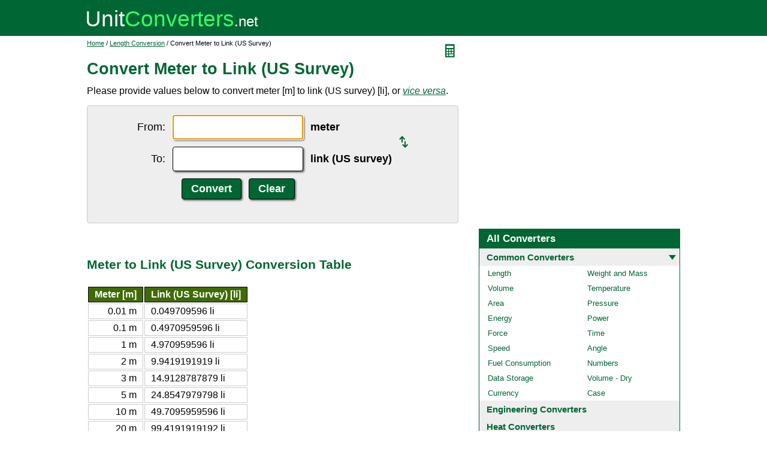

--- FILE ---
content_type: text/html; charset=UTF-8
request_url: https://www.unitconverters.net/length/meter-to-link-us-survey.htm
body_size: 3196
content:
<!DOCTYPE html>
<html lang="en">
<head>
	<meta http-equiv="content-type" content="text/html; charset=UTF-8" />
	<title>Convert Meter to Link (US Survey)</title>
	<meta name="description" content="Instant free online tool for meter to link (US survey) conversion or vice versa. The meter [m] to link (US survey) [li] conversion table and conversion steps are also listed. Also, explore tools to convert meter or link (US survey) to other length units or learn more about length conversions." />
	<link rel="stylesheet" href="//d15gdne58bo42a.cloudfront.net/style-n.css" />
	<meta name="viewport" content="width=device-width, initial-scale=1.0">
	<script src="//d15gdne58bo42a.cloudfront.net/js/common.js" async></script>
	<link rel="apple-touch-icon" sizes="180x180" href="//d15gdne58bo42a.cloudfront.net/apple-touch-icon.png">
	<link rel="icon" type="image/png" sizes="32x32" href="//d15gdne58bo42a.cloudfront.net/icon-32x32.png">
	<link rel="icon" type="image/png" sizes="16x16" href="//d15gdne58bo42a.cloudfront.net/icon-16x16.png">
	<link rel="manifest" href="/manifest.json">
</head>
<body>
<div id="headerout">
	<div id="header">
		<div id="logo"><a href="/"><img src="//d15gdne58bo42a.cloudfront.net/images/logo.svg" width="288" height="28" alt="UnitConverters.net"></a></div>
	</div>
</div>
<div id="clear"></div>
<div id="contentout">
	<div id="content">
					<img src="//d15gdne58bo42a.cloudfront.net/images/calculator.svg" width="22" height="31" align="right" border="0" onClick="quickCaclShow('');" alt="calculator">
				<div class="topnav"><a href="/">Home</a> / <a href='/length-converter.html'>Length Conversion</a> / Convert Meter to Link (US Survey)</div>
		<h1>Convert Meter to Link (US Survey)</h1>
<p>Please provide values below to convert meter [m] to link (US survey) [li], or <a href="link-us-survey-to-meter.htm"><i>vice versa</i></a>.</p><div id="unquickcalc" style="display:none;"></div>
<form>
<div id="undctable">
<table align="center" cellpadding="5">
	<tr>
		<td class="bigtext uclabel" align="right"><label for="ucfrom">From:</label></td>		<td ><input type="text" name="ucfrom" class="ucdcinput" id="ucfrom" onKeyUp="ucDCUpdateResult(0);" autofocus></td>
		<td class="bigtext" ><label for="ucfrom"><b>meter</b></label></td>
		<td rowspan="2"><a href="link-us-survey-to-meter.htm"><img src="/images/switch.svg" alt="switch" width="15" height="20"></a></td>
	</tr>
	<tr>
		<td class="bigtext uclabel" align="right"><label for="ucto">To:</label></td>		<td ><input type="text" name="ucto" class="ucdcinput" id="ucto" onKeyUp="ucDCUpdateResult(1);"></td>
		<td class="bigtext" ><label for="ucto"><b>link (US survey)</b></label></td>
	</tr>
	<tr>
			<td class="uclabel">&nbsp;</td><td align="center"><input type="hidden" name="ucfromunit" id="ucfromunit" value="meter [m] [1.0E+31]"><input type="hidden" name="uctounit" id="uctounit" value="link (US survey) [li] [4.9709595959596E+31]">			<input type="submit" value="Convert" class="ucdcsubmit" onclick="ucDCUpdateResult(processingType);return false;"> &nbsp;
			<input type="reset" value="Clear" class="ucdcsubmit">
		</td>
		<td colspan="2">&nbsp;</td>	</tr>
</table>
<div id="ucresult" class="ucresulttext"></div>
</div>
</form>
<script>noValidation=0;var processingType = 0;</script><br><br><h3>Meter to Link (US Survey) Conversion Table</h3><table class="datatable"><tr><th align="right">Meter [m]</th><th>Link (US Survey) [li]</th></tr><tr><td align="right">0.01 m</td><td>0.049709596 li</td></tr><tr><td align="right">0.1 m</td><td>0.4970959596 li</td></tr><tr><td align="right">1 m</td><td>4.970959596 li</td></tr><tr><td align="right">2 m</td><td>9.9419191919 li</td></tr><tr><td align="right">3 m</td><td>14.9128787879 li</td></tr><tr><td align="right">5 m</td><td>24.8547979798 li</td></tr><tr><td align="right">10 m</td><td>49.7095959596 li</td></tr><tr><td align="right">20 m</td><td>99.4191919192 li</td></tr><tr><td align="right">50 m</td><td>248.547979798 li</td></tr><tr><td align="right">100 m</td><td>497.095959596 li</td></tr><tr><td align="right">1000 m</td><td>4970.9595959596 li</td></tr></table><br><br><h3>How to Convert Meter to Link (US Survey)</h3><p class="bigtext">1 m = 4.970959596 li<br>1 li = 0.2011684023 m<br></p><p class="bigtext"><b>Example:</b> convert 15 m to li:<br>15 m = 15 &times; 4.970959596 li = 74.5643939394 li</p><br><br><h3>Popular Length Unit Conversions</h3><div id="toother"><div><a href="/length/cm-to-inches.htm">cm to inches</a></div><div><a href="/length/inches-to-cm.htm">inches to cm</a></div><div><a href="/length/mm-to-inches.htm">mm to inches</a></div><div><a href="/length/inches-to-mm.htm">inches to mm</a></div><div><a href="/length/meters-to-feet.htm">meters to feet</a></div><div><a href="/length/feet-to-meters.htm">feet to meters</a></div><div><a href="/length/km-to-miles.htm">km to miles</a></div><div><a href="/length/miles-to-km.htm">miles to km</a></div><div><a href="/length/cm-to-feet.htm">cm to feet</a></div><div><a href="/length/feet-to-cm.htm">feet to cm</a></div><div><a href="/length/inches-to-feet.htm">inches to feet</a></div><div><a href="/length/feet-to-inches.htm">feet to inches</a></div><div><a href="/length/meters-to-yards.htm">meters to yards</a></div><div><a href="/length/yards-to-meters.htm">yards to meters</a></div><div><a href="/length/mm-to-cm.htm">mm to cm</a></div><div><a href="/length/cm-to-mm.htm">cm to mm</a></div><div><a href="/length/cm-to-m.htm">cm to m</a></div><div><a href="/length/m-to-cm.htm">m to cm</a></div><div><a href="/length/cm-to-km.htm">cm to km</a></div><div><a href="/length/km-to-cm.htm">km to cm</a></div><div><a href="/length/mm-to-feet.htm">mm to feet</a></div><div><a href="/length/feet-to-mm.htm">feet to mm</a></div><div><a href="/length/meters-to-miles.htm">meters to miles</a></div><div><a href="/length/miles-to-meters.htm">miles to meters</a></div><div><a href="/length/feet-to-miles.htm">feet to miles</a></div><div><a href="/length/miles-to-feet.htm">miles to feet</a></div><div><a href="/length/yards-to-feet.htm">yards to feet</a></div><div><a href="/length/feet-to-yards.htm">feet to yards</a></div><div><a href="/length/inches-to-meters.htm">inches to meters</a></div><div><a href="/length/meters-to-inches.htm">meters to inches</a></div><div><a href="/length/mm-to-m.htm">mm to m</a></div><div><a href="/length/m-to-mm.htm">m to mm</a></div><div><a href="/length/km-to-m.htm">km to m</a></div><div><a href="/length/m-to-km.htm">m to km</a></div><div><a href="/length/inches-to-yards.htm">inches to yards</a></div><div><a href="/length/yards-to-inches.htm">yards to inches</a></div><div><a href="/length/yards-to-miles.htm">yards to miles</a></div><div><a href="/length/miles-to-yards.htm">miles to yards</a></div></div><br><h3>Convert Meter to Other Length Units</h3><div id="toother"><div><a href="m-to-km.htm">m to km</a></div><div><a href="meter-to-decimeter.htm">Meter to Decimeter</a></div><div><a href="m-to-cm.htm">m to cm</a></div><div><a href="m-to-mm.htm">m to mm</a></div><div><a href="meter-to-micrometer.htm">Meter to Micrometer</a></div><div><a href="meter-to-nanometer.htm">Meter to Nanometer</a></div><div><a href="meters-to-miles.htm">meters to miles</a></div><div><a href="meters-to-yards.htm">meters to yards</a></div><div><a href="meters-to-feet.htm">meters to feet</a></div><div><a href="meters-to-inches.htm">meters to inches</a></div><div><a href="meter-to-light-year.htm">Meter to Light Year</a></div><div><a href="meter-to-break.htm">Meter to Break</a></div><div><a href="meter-to-exameter.htm">Meter to Exameter</a></div><div><a href="meter-to-petameter.htm">Meter to Petameter</a></div><div><a href="meter-to-terameter.htm">Meter to Terameter</a></div><div><a href="meter-to-gigameter.htm">Meter to Gigameter</a></div><div><a href="meter-to-megameter.htm">Meter to Megameter</a></div><div><a href="meter-to-hectometer.htm">Meter to Hectometer</a></div><div><a href="meter-to-dekameter.htm">Meter to Dekameter</a></div><div><a href="meter-to-micron.htm">Meter to Micron</a></div><div><a href="meter-to-picometer.htm">Meter to Picometer</a></div><div><a href="meter-to-femtometer.htm">Meter to Femtometer</a></div><div><a href="meter-to-attometer.htm">Meter to Attometer</a></div><div><a href="meter-to-megaparsec.htm">Meter to Megaparsec</a></div><div><a href="meter-to-kiloparsec.htm">Meter to Kiloparsec</a></div><div><a href="meter-to-parsec.htm">Meter to Parsec</a></div><div><a href="meter-to-astronomical-unit.htm">Meter to Astronomical Unit</a></div><div><a href="meter-to-league.htm">Meter to League</a></div><div><a href="meter-to-nautical-league-uk.htm">Meter to Nautical League (UK)</a></div><div><a href="meter-to-nautical-league-int.htm">Meter to Nautical League (int.)</a></div><div><a href="meter-to-league-statute.htm">Meter to League (statute)</a></div><div><a href="meter-to-nautical-mile-uk.htm">Meter to Nautical Mile (UK)</a></div><div><a href="meter-to-nautical-mile-international.htm">Meter to Nautical Mile (international)</a></div><div><a href="meter-to-mile-statute.htm">Meter to Mile (statute)</a></div><div><a href="meter-to-mile-us-survey.htm">Meter to Mile (US Survey)</a></div><div><a href="meter-to-mile-roman.htm">Meter to Mile (Roman)</a></div><div><a href="meter-to-kiloyard.htm">Meter to Kiloyard</a></div><div><a href="meter-to-furlong.htm">Meter to Furlong</a></div><div><a href="meter-to-furlong-us-survey.htm">Meter to Furlong (US Survey)</a></div><div><a href="meter-to-chain.htm">Meter to Chain</a></div><div><a href="meter-to-chain-us-survey.htm">Meter to Chain (US Survey)</a></div><div><a href="meter-to-rope.htm">Meter to Rope</a></div><div><a href="meter-to-rod.htm">Meter to Rod</a></div><div><a href="meter-to-rod-us-survey.htm">Meter to Rod (US Survey)</a></div><div><a href="meter-to-perch.htm">Meter to Perch</a></div><div><a href="meter-to-pole.htm">Meter to Pole</a></div><div><a href="meter-to-fathom.htm">Meter to Fathom</a></div><div><a href="meter-to-fathom-us-survey.htm">Meter to Fathom (US Survey)</a></div><div><a href="meter-to-ell.htm">Meter to Ell</a></div><div><a href="meter-to-foot-us-survey.htm">Meter to Foot (US Survey)</a></div><div><a href="meter-to-link.htm">Meter to Link</a></div><div><a href="meter-to-cubit-uk.htm">Meter to Cubit (UK)</a></div><div><a href="meter-to-hand.htm">Meter to Hand</a></div><div><a href="meter-to-span-cloth.htm">Meter to Span (cloth)</a></div><div><a href="meter-to-finger-cloth.htm">Meter to Finger (cloth)</a></div><div><a href="meter-to-nail-cloth.htm">Meter to Nail (cloth)</a></div><div><a href="meter-to-inch-us-survey.htm">Meter to Inch (US Survey)</a></div><div><a href="meter-to-barleycorn.htm">Meter to Barleycorn</a></div><div><a href="meter-to-mil.htm">Meter to Mil</a></div><div><a href="meter-to-microinch.htm">Meter to Microinch</a></div><div><a href="meter-to-angstrom.htm">Meter to Angstrom</a></div><div><a href="meter-to-a-u-of-length.htm">Meter to A.u. Of Length</a></div><div><a href="meter-to-x-unit.htm">Meter to X-unit</a></div><div><a href="meter-to-fermi.htm">Meter to Fermi</a></div><div><a href="meter-to-arpent.htm">Meter to Arpent</a></div><div><a href="meter-to-pica.htm">Meter to Pica</a></div><div><a href="meter-to-point.htm">Meter to Point</a></div><div><a href="meter-to-twip.htm">Meter to Twip</a></div><div><a href="meter-to-aln.htm">Meter to Aln</a></div><div><a href="meter-to-famn.htm">Meter to Famn</a></div><div><a href="meter-to-caliber.htm">Meter to Caliber</a></div><div><a href="meter-to-centiinch.htm">Meter to Centiinch</a></div><div><a href="meter-to-ken.htm">Meter to Ken</a></div><div><a href="meter-to-russian-archin.htm">Meter to Russian Archin</a></div><div><a href="meter-to-roman-actus.htm">Meter to Roman Actus</a></div><div><a href="meter-to-vara-de-tarea.htm">Meter to Vara De Tarea</a></div><div><a href="meter-to-vara-conuquera.htm">Meter to Vara Conuquera</a></div><div><a href="meter-to-vara-castellana.htm">Meter to Vara Castellana</a></div><div><a href="meter-to-cubit-greek.htm">Meter to Cubit (Greek)</a></div><div><a href="meter-to-long-reed.htm">Meter to Long Reed</a></div><div><a href="meter-to-reed.htm">Meter to Reed</a></div><div><a href="meter-to-long-cubit.htm">Meter to Long Cubit</a></div><div><a href="meter-to-handbreadth.htm">Meter to Handbreadth</a></div><div><a href="meter-to-fingerbreadth.htm">Meter to Fingerbreadth</a></div><div><a href="meter-to-planck-length.htm">Meter to Planck Length</a></div><div><a href="meter-to-electron-radius-classical.htm">Meter to Electron Radius (classical)</a></div><div><a href="meter-to-bohr-radius.htm">Meter to Bohr Radius</a></div><div><a href="meter-to-earth-s-equatorial-radius.htm">Meter to Earth's Equatorial Radius</a></div><div><a href="meter-to-earth-s-polar-radius.htm">Meter to Earth's Polar Radius</a></div><div><a href="meter-to-earth-s-distance-from-sun.htm">Meter to Earth's Distance From Sun</a></div><div><a href="meter-to-sun-s-radius.htm">Meter to Sun's Radius</a></div></div>	</div>
	<div id="right">
		<div id="rightAdUnit" style="text-align:center;"><div style="min-height:280px; text-align:center;">
<script async src="https://securepubads.g.doubleclick.net/tag/js/gpt.js"></script>
<script>
  window.googletag = window.googletag || {cmd: []};
  googletag.cmd.push(function() {
	googletag.defineSlot('/1057446/UnitConverters-Top-Right-Desktop', [[336, 280], [300, 250]], 'div-gpt-ad-1589566514232-0').addService(googletag.pubads());
	googletag.pubads().enableSingleRequest();
	googletag.enableServices();
  });
</script>
<!-- /1057446/UnitConverters-Top-Right-Desktop -->
<div id='div-gpt-ad-1589566514232-0'>
  <script>
    googletag.cmd.push(function() { googletag.display('div-gpt-ad-1589566514232-0'); });
  </script>
</div>
</div>
<br></div><br><div id="othercalc"></div><script>var navSectionName = "Common Converters";</script>	</div>
</div>
<div id="clear"></div>
<div id="footer">
	<div id="footerin">
		<div id="footernav"><a href="/about-us.php">about us</a> | <a href="/about-us.php#terms">terms of use</a> | <a href="/about-us.php#privacy">privacy policy</a> | <a href="/sitemap.php">sitemap</a> &nbsp; &copy; 2008 - 2026 <a href="https://www.unitconverters.net">unitconverters.net</a></div>
	</div>
</div>
</body>
</html>

--- FILE ---
content_type: text/html; charset=utf-8
request_url: https://www.google.com/recaptcha/api2/aframe
body_size: 269
content:
<!DOCTYPE HTML><html><head><meta http-equiv="content-type" content="text/html; charset=UTF-8"></head><body><script nonce="1sDqB3xS2Aow4VWxOWTDqA">/** Anti-fraud and anti-abuse applications only. See google.com/recaptcha */ try{var clients={'sodar':'https://pagead2.googlesyndication.com/pagead/sodar?'};window.addEventListener("message",function(a){try{if(a.source===window.parent){var b=JSON.parse(a.data);var c=clients[b['id']];if(c){var d=document.createElement('img');d.src=c+b['params']+'&rc='+(localStorage.getItem("rc::a")?sessionStorage.getItem("rc::b"):"");window.document.body.appendChild(d);sessionStorage.setItem("rc::e",parseInt(sessionStorage.getItem("rc::e")||0)+1);localStorage.setItem("rc::h",'1768891324954');}}}catch(b){}});window.parent.postMessage("_grecaptcha_ready", "*");}catch(b){}</script></body></html>